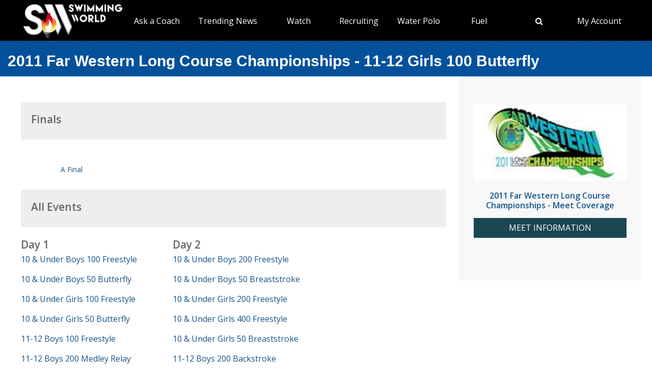

--- FILE ---
content_type: text/html; charset=utf-8
request_url: https://www.swimmingworldmagazine.com/meet/2011-far-western-long-course-championships/videos/races/11-12-girls-100-butterfly
body_size: 10081
content:

<!DOCTYPE html>
<html>
<head>
<link rel="stylesheet" type="text/css" href="/news/wp-content/themes/readpress/assets/bootstrap/css/bootstrap.min.css?11_0_1_9_635596372062300419" />

<meta name="viewport" content="width=device-width, initial-scale=1">
<meta http-equiv="X-UA-Compatible" content="IE=edge" />

<title>2011 Far Western Long Course Championships - 11-12 Girls 100 Butterfly</title>


<link rel="canonical" href="https://www.swimmingworldmagazine.com/meet/2011-far-western-long-course-championships/videos/races/11-12-girls-100-butterfly" />
<meta name="robots" content="index,follow" />
<meta name="p:domain_verify" content="d170d475cc49e56f9201e301632a96dd"/>
<link rel="apple-touch-icon" sizes="180x180" href="https://vmrw8k5h.tinifycdn.com/fave/apple-touch-icon.png">
<link rel="icon" type="image/png" sizes="32x32" href="https://vmrw8k5h.tinifycdn.com/fave/favicon-32x32.png">
<link rel="icon" type="image/png" sizes="16x16" href="https://vmrw8k5h.tinifycdn.com/fave/favicon-16x16.png">
<link rel="manifest" href="https://vmrw8k5h.tinifycdn.com/fave/site.webmanifest">
<link rel="mask-icon" href="https://vmrw8k5h.tinifycdn.com/fave/safari-pinned-tab.svg" color="#5bbad5">
<link rel="shortcut icon" href="https://vmrw8k5h.tinifycdn.com/fave/favicon.ico">
<meta name="msapplication-TileColor" content="#da532c">
<meta name="msapplication-config" content="https://vmrw8k5h.tinifycdn.com/fave/browserconfig.xml">
<meta name="theme-color" content="#ffffff">


<link rel="stylesheet" id="redux-google-fonts-css" type="text/css" href="//fonts.googleapis.com/css?family=Open+Sans%3A300%2C400%2C600%2C700%2C800%2C300italic%2C400italic%2C600italic%2C700italic%2C800italic%7CFjalla+One%3A400&#038;ver=1402105186" media="all" />
<script src="https://lngtd.com/swimmingworld.js"></script>
<link rel="stylesheet" type="text/css" href="//vmrw8k5h.tinifycdn.com/news/wp-content/themes/readpress/assets/fontawesome/css/font-awesome.min.css?2025_7_0_0m" />
<link rel="stylesheet" type="text/css" href="//vmrw8k5h.tinifycdn.com/news/wp-content/themes/readpress/assets/css/base.css?2025_7_0_0m" />
<link rel="stylesheet" type="text/css" href="//vmrw8k5h.tinifycdn.com/news/wp-content/themes/readpress-child/style.css?2025_7_0_0m" />
<link rel="stylesheet" type="text/css" href="//vmrw8k5h.tinifycdn.com/site/css/base.css?2025_7_0_0m" />
<link rel="stylesheet" type="text/css" href="//vmrw8k5h.tinifycdn.com/site/css/sw.css?2025_7_0_0m" />
<link rel="stylesheet" type="text/css" href="//vmrw8k5h.tinifycdn.com/site/css/sw-menu.css?2025_7_0_0m" />
<link rel="stylesheet" type="text/css" href="//vmrw8k5h.tinifycdn.com/app/js/jquery-ui/jquery-ui.min.css?2025_7_0_0m" />
<link rel="stylesheet" type="text/css" href="//vmrw8k5h.tinifycdn.com/app/js/jquery-ui/jquery-ui.theme.min.css?2025_7_0_0m" />
<link rel="stylesheet" type="text/css" href="//vmrw8k5h.tinifycdn.com/app/js/jquery-ui/jquery-ui.structure.min.css?2025_7_0_0m" />
<link rel="stylesheet" type="text/css" href="//vmrw8k5h.tinifycdn.com/site/css/jquery/jquery-yt-player.css?2025_7_0_0m" />

<script type="text/javascript" src="//vmrw8k5h.tinifycdn.com/app/js/jquery/jquery-3.6.4.min.js?2025_7_0_0m"></script>
<script type="text/javascript" src="//vmrw8k5h.tinifycdn.com/app/js/jquery-ui/jquery-ui.js?2025_7_0_0m"></script>
<script type="text/javascript" src="//vmrw8k5h.tinifycdn.com/site/javascript/metafusebase.js?2025_7_0_0m"></script>
<script type="text/javascript" src="//vmrw8k5h.tinifycdn.com/site/javascript/sw.js?2025_7_0_0m"></script>
<script type="text/javascript" src="//vmrw8k5h.tinifycdn.com/site/javascript/metafusesitemapnav.js?2025_7_0_0m"></script>

<script type="text/javascript">
	PreviousPageUrl = "";
ReturnUrl = "/meet/2011-far-western-long-course-championships/videos/races/11-12-girls-100-butterfly";
PICDN = "//vmrw8k5h.tinifycdn.com";
$(document).ready(function(){PI_SiteMapNav_SetupNavigationMenu('pageHeader_nav','','mainnav-item','mainnav-item-child');});
</script>




<style>
div.content-table
{
	min-height:0px;
}
</style>
</head>
<body id="htmlBody">
<form method="post" action="./11-12-girls-100-butterfly" id="form">
<div class="aspNetHidden">
<input type="hidden" name="__VIEWSTATE" id="__VIEWSTATE" value="tCAM0UPxhQFYCMqRh9Dm2EdXhltKrBJnYIGQskHjLq6WJfndaPP/44xNjSaRD92Qc80j2qyE658vv5wLvHOm7HmV+K8Acbhh7/10XdPjTLwh0HY/9OsncPvU3sL6xzBevZv1OCFhe2J2saRBU0r0muQrW/cAXPpw6w/OoJH7y3j0oznovcAAh8TgedP2A/NuXwlQGExaQ29VAM+b8MWXn7xAeXPLaNKw7ogOysVHPwMUAf5O+nNpU75Cbg657zD8MdcfnSRpGJp/uSuKvLxuSlXfENRpqTXnOPXZNnPN3sT4a7ICdwe0MEa5RxgVwVFkKGngFkje9+NYcyvsr1oUtqZYg63ilhQ09ncF1Jhpvp6cVagwoQVdjM/uouAY6WDSBItJJ7MoGWEnGk2xPwN9FmlvMIo0JlZsTMYgUlHkIZglxCWhaY+RG4GrSHcDQJEm1QhwrCbNrwORFIRiBBSH1EYnmorupieH8D8nGuACRHD0/pioDpV+pR/6r2eBqScV8sCFUEJP1eF1L6NU7aVB5Xu+hiFxrxie0yfExeJ8MShLJ7Agte0UzDs8n6AZMh62VGihKSBwwcAr6mZG0sdKAvfOwjfYv0KkVQLyJgMHf7yQ9PcELUe2VdvBd5u/vEWkgIFqnTlQmUhq9leoJrn2oL5KatlnLR+W6ujzN4C7pzCuuwk8ZtQpjzz6PHhwonpVv/qJakFdYVamWPNDxZRMUalANI0BSHdfvEVTWuyCoN2aWmsr+D4WL5rilvgSaF+U7jIIpZDKhYXMwfYlzte+Ng==" />
</div>

<div class="aspNetHidden">

	<input type="hidden" name="__VIEWSTATEGENERATOR" id="__VIEWSTATEGENERATOR" value="EA240536" />
</div>

<div id="allcontent" class="container-wrap">
    <div class="navresp" id="navresp" style="display: none;"></div>
    <header class="header">
            <div class="header-top"> <!--<a class="header-top-join" href="/join">SwimmingWorld.com - Online home of the International Swimming Hall of Fame</a>--> <a class="header-top-join-now" href="/join">Subscribe Today!</a></div>
            <div class="header-main">
            <div class="header-main-full-logo">
                <a href="/" class="header-sw-ishof-logo">
                    <img src="//vmrw8k5h.tinifycdn.com/i/swimming-world-logo.png" alt="Swimming World" /></a>
                <a href="/" class="header-sw-ishof-logo-mobile">
                    <img src="//vmrw8k5h.tinifycdn.com/i/swimming-world-logo-mobile.png" alt="Swimming World" /></a>
            </div>
            <div class="header-nav">
                <div id="pageHeader_nav" class="mainnav"><nav><ul id="pageHeader_nav_l" class="mainnav"><li class="mainnav-item"><a href="/news/category/usa" >TYR Pro Series</a><div  id ="c2ac39dac44c453c9421a6a387c94e4a" class="mainnav-item-child" style="display:none;"><ul class="mainnav-item-child-section"><li class="mainnav-item-child"><a href="news/category/usa/">Breaking News</a></li><li class="mainnav-item-child"><a href="https://www.usaswimming.org/utility/landing-pages/usa-swimming-network">Watch Live on USA Swimming Network</a></li></ul></div></li><li class="mainnav-item"><a href="/news/on-demand-coaching-advice-for-swimmers-from-david-marsh/" >Ask a Coach</a><div  id ="92b0fe2f1a6341508872bb3874956f41" class="mainnav-item-child" style="display:none;"><ul class="mainnav-item-child-section"><li class="mainnav-item-child"><a href="/news/on-demand-coaching-advice-for-swimmers-from-david-marsh/">Ask a Coach</a></li><li class="mainnav-item-child"><a href="https://hey.speak-to.ai/david-marsh">Ask Coach David Marsh</a></li><li class="mainnav-item-child"><a href="https://apps.apple.com/us/app/swimming-world-mag/id6504402990">Download SW App (iPhone)</a></li><li class="mainnav-item-child"><a href="/news/product/swimming-world-free-trial-2025/">Free 3 Month Premium Subscription</a></li></ul></div></li><li class="mainnav-item"><a href="/news/" >Trending News</a><div  id ="5679e81dc5f744daa4a0fe3d36fb8098" class="mainnav-item-child" style="display:none;"><ul class="mainnav-item-child-section"><li class="mainnav-item-child"><a href="/news/category/all">Breaking News</a></li></ul><ul class="mainnav-item-child-section"><li class="mainnav-item-child"><a href="/news/swim-tell/">Podcasts</a></li><li class="mainnav-item-child"><a href="/news/category/usa/">USA</a><div class="mainnav-item-child-child"><ul class="mainnav-item-child-child-section"><li><a href="/news/asca-announces-finalists-for-george-haines-coach-of-the-year-award/">ASCA</a></li></ul></div></li><li class="mainnav-item-child"><a href="/">NCAA </a></li><li class="mainnav-item-child"><a href="/">Quizzes</a><div class="mainnav-item-child-child"><ul class="mainnav-item-child-child-section"><li><a href="/news/test-your-knowledge-of-the-sport-of-swimming-with-a-10-question-quiz/">Test Your Swim Knowledge</a></li></ul></div></li><li class="mainnav-item-child"><a href="/news/category/college">College</a></li><li class="mainnav-item-child"><a href="/news/category/world/">World</a></li></ul><ul class="mainnav-item-child-section"><li class="mainnav-item-child"><a href="/news/category/water-polo/">Water Polo </a></li><li class="mainnav-item-child"><a href="/news/category/synchronized-swimming/">Artistic Swimming</a></li><li class="mainnav-item-child"><a href="/news/category/high-school/">High School</a></li><li class="mainnav-item-child"><a href="/news/category/diving/">Diving</a></li><li class="mainnav-item-child"><a href="/news/category/masters/">US Masters </a></li><li class="mainnav-item-child"><a href="/news-categories">Additional Categories</a></li><li class="mainnav-item-child"><a href="/news/category/industry/">Industry News</a></li><li class="mainnav-item-child"><a href="https://www.youtube.com/@SwimmingWorldMag">Videos</a></li><li class="mainnav-item-child"><a href="/news/swimming-resource-guide/">Explore</a><div class="mainnav-item-child-child"><ul class="mainnav-item-child-child-section"><li><a href="/subscribe/checkout">Subscribe</a></li><li><a href="/time-conversion">Convert Times</a></li><li><a href="/news/swimming-world-archive/">Swimming World Archive</a></li><li><a href="news/product-category/back-issues/2025/">2025 Swimming World</a></li><li><a href="/news/product-category/back-issues/2024-swimming-world-magazine-pdf-download/">2024 Swimming World</a></li><li><a href="/news/product-category/back-issues/2023-swimming-world-magazine-pdf-download/">2023 Swimming World</a></li><li><a href="/news/media-kit/">Media Kit</a></li><li><a href="/swim-cgi/">Workouts</a></li><li><a href="/news/swimming-jobs">Jobs</a></li><li><a href="/news/attention-high-school-swimmers-get-on-swimming-worlds-college-recruit-watch-list/">High School Recruits</a></li><li><a href="/news/swimming-world-honorees/">SW Awards And Recognitions</a></li><li style="width:160px"><a href="/meets/">Meets</a></li></ul></div></li></ul></div></li><li class="mainnav-item"><a href="/" >Watch</a><div  id ="9e9f5dfbc1464ceab0e3bb2b2a45b5a7" class="mainnav-item-child" style="display:none;"><ul class="mainnav-item-child-section"><li class="mainnav-item-child"><a href="/news/eurovision-sport-live-european-championships/">Live & Streaming TV</a></li><li class="mainnav-item-child"><a href="/eurovision">Eurovision Sport</a></li><li class="mainnav-item-child"><a href="/news/swim-tell/">Swim & Tell Podcast</a></li><li class="mainnav-item-child"><a href="https://www.youtube.com/@SwimmingWorldMag">SW YouTube</a></li><li class="mainnav-item-child"><a href="https://www.usaswimming.org/utility/landing-pages/usa-swimming-network">USA Swimming Network</a></li><li class="mainnav-item-child"><a href="https://www.worldaquatics.com/where-to-watch/live&ondemand">World Aquatics</a></li></ul></div></li><li class="mainnav-item"><a href="/" >Recruiting</a><div  id ="41b4ecd2f8b54769b6d2cb0e8463538f" class="mainnav-item-child" style="display:none;"><ul class="mainnav-item-child-section"><li class="mainnav-item-child"><a href="/news/attention-high-school-swimmers-get-on-swimming-worlds-college-recruit-watch-list/">Send Us Your Commit!</a></li><li class="mainnav-item-child"><a href="https://docs.google.com/forms/d/e/1FAIpQLSffipqdPmrZL-A3v3VI5JNaGf7_zC8g6DpHaOUta9lmMFnlOQ/viewform">College Commit Form</a></li><li class="mainnav-item-child"><a href="/news/how-do-you-navigate-the-new-era-of-college-recruiting//">Advisors</a></li><li class="mainnav-item-child"><a href="https://www.swimmingworldmagazine.com/news/get-recruited/">Get Recruited</a></li></ul></div></li><li class="mainnav-item"><a href="/news/category/water-polo/" >Water Polo </a><div  id ="05ec8d795571498e98060e8ec10f660d" class="mainnav-item-child" style="display:none;"><ul class="mainnav-item-child-section"><li class="mainnav-item-child"><a href="/news/usc-new-look-stop-ucla-repeat-ncaa-2025//">NCAA Water Polo Championships</a><div class="mainnav-item-child-child"><ul class="mainnav-item-child-child-section"><li><a href="news/ucla-stuns-usc-at-the-buzzer-to-win-2025-ncaa-mens-water-polo-championship-11-10//">NCAA Championship</a></li></ul></div></li><li class="mainnav-item-child"><a href="https://usawaterpolo.org/splash.aspx?id=splash_34">Try Water Polo for Free</a></li><li class="mainnav-item-child"><a href="https://xdigital.spiweb.com/publication/?i=849369">USA Water Polo SkipShot Magazine</a></li></ul></div></li><li class="mainnav-item"><a href="/" >Fuel</a><div  id ="c36da6605a22469cbf97788d55bf97ff" class="mainnav-item-child" style="display:none;"><ul class="mainnav-item-child-section"><li class="mainnav-item-child"><a href="news/6-meet-day-nutrition-strategies-swimmers-should-know/">Meet Day Fuel Ideas</a></li><li class="mainnav-item-child"><a href="news/3-fast-snacks-your-athlete-can-use-before-and-during-practice-video-included/">3 Fast Snacks</a></li><li class="mainnav-item-child"><a href="/news/a-super-bowl-food-quiz-a-look-at-the-nutrition-in-the-big-game-snacks/">Super Bowl Food Quiz</a></li><li class="mainnav-item-child"><a href="news/5-hidden-reasons-athletes-stay-tired-and-what-you-can-do-about-it/">5 Hidden Reasons You're Tired</a></li></ul></div></li><li class="mainnav-item mainnav-li-nochildren"><a href="javascript:;" onclick="search_OpenSearch()"><span class="fa fa-search"></span></a></li><li class="mainnav-item"><a href="/members/home" >My Account</a><div  id ="00b415ec639245d09d66836b72aa7ce5" class="mainnav-item-child" style="margin-left:-140px;display:none;"><ul class="mainnav-item-child-section"><li class="mainnav-item-child"><a href="/news/cart/">View Cart</a></li><li class="mainnav-item-child"><a href="/members/home">My Account Login</a><div class="mainnav-item-child-child"><ul class="mainnav-item-child-child-section"><li><a href="/issues/vault">Library-Institutional Login</a></li></ul></div></li><li class="mainnav-item-child"><a href="/news/my-account/customer-logout/">Log Out</a></li><li class="mainnav-item-child"><a href="/news/contact/">Contact Us</a></li></ul></div></li></ul></nav></div>
            </div>
            <div id="search_Overlay">
                <div class="search-button-close"><select id="search_SortBy" class="search-button-select" onchange="search_SortByChanged();"><option value="">Sort By Relevance</option><option value="date">Sort By Date</option></select><a href="javascript:;" onclick="search_CloseSearch()"><span class="search-overlay-close-button"><span class="fa fa-times fa-3x"></span></span></a></div>
                <div class="search-overlay-inner">
					<div class="header-main-full-logo">
					    <a onclick="search_CloseSearch();" class="header-sw-ishof-logo"><img src="//swimmingworld.azureedge.net/i/swimming-world-logo-white.png" alt="Swimming World" /></a>
						<a onclick="search_CloseSearch();" class="header-sw-ishof-logo-mobile"><img src="//swimmingworld.azureedge.net/i/swimming-world-logo-mobile-white.png" alt="Swimming World" /></a>
                      
					</div>
                    <div class="search-form search-overlay-form" id="search_overlayForm">
                        <input type="search" id="search_Input" class="search-input" name="search_Input" value="" placeholder="search" onkeyup="search_OnKeyUp(this)" autocomplete="off" onkeypress="return search_OnKeyDown(event);"><label class="search-label" for="search_Input">Type keyword(s) to search</label>
                    </div>
				</div>
                <div id="search_Results" class="search-sitesearch posts-loop posts-loop-list"></div>
                <div id="search_loader" class=""></div>
            </div>
            <div class="nav-menu" onclick="PI_SiteMapNav_ToggleMainNavResponsive(event, 'pageHeader_nav', 'navresp', 'mainnav-item');">
                <img src="/i/menu.svg" style="width: 45px; height: 32px;" width="45" height="32" alt="menu">
            </div>

        </div>
        
        <div id="pageHeader_title" class="content-title-bar">
            <h1 class="content-title">
                2011 Far Western Long Course Championships - 11-12 Girls 100 Butterfly
            </h1>
        </div>
    </header>



<div class="content-container-wrap">

	<div class="content-container">

		
			<div class="ad-category-banner" style="margin-top:20px;"><abm zone="71" autorotate="on"></abm></div>
		
	
		<nav id="meet_info_mobile" class="meet-info-mobile"></nav>



		
		<div class="video-category-heading">
			<h2>Finals</h2>
		</div>
		
		<div class="video-category-thumb">
			
			<a id="vf_ctl00_blipThumb" draggable="false" href="/meet/2011-far-western-long-course-championships/videos/races/11-12-girls-100-butterfly/a-final"><img src="http://tv.swimmingworldmagazine.com/thumb/1_11839.jpg" alt="" /></a>
			<div class="SM"><a id="vf_ctl00_title" draggable="false" href="/meet/2011-far-western-long-course-championships/videos/races/11-12-girls-100-butterfly/a-final">A Final</a></div>
		</div>
		
		


		


		


		



		

		




		
		
<div class="video-category-heading">
	<h2>All Events</h2>
</div>
<div id="meetEventList_meetEvents" class="mT20">
	<div class="meet-event-list"><h2>Day 1</h2><div class="mB20"><a draggable="false" href="/meet/2011-far-western-long-course-championships/videos/races/10-and-under-boys-100-freestyle">10 & Under Boys 100 Freestyle</a></div><div class="mB20"><a draggable="false" href="/meet/2011-far-western-long-course-championships/videos/races/10-and-under-boys-50-butterfly">10 & Under Boys 50 Butterfly</a></div><div class="mB20"><a draggable="false" href="/meet/2011-far-western-long-course-championships/videos/races/10-and-under-girls-100-freestyle">10 & Under Girls 100 Freestyle</a></div><div class="mB20"><a draggable="false" href="/meet/2011-far-western-long-course-championships/videos/races/10-and-under-girls-50-butterfly">10 & Under Girls 50 Butterfly</a></div><div class="mB20"><a draggable="false" href="/meet/2011-far-western-long-course-championships/videos/races/11-12-boys-100-freestyle">11-12 Boys 100 Freestyle</a></div><div class="mB20"><a draggable="false" href="/meet/2011-far-western-long-course-championships/videos/races/11-12-boys-200-medley-relay">11-12 Boys 200 Medley Relay</a></div><div class="mB20"><a draggable="false" href="/meet/2011-far-western-long-course-championships/videos/races/11-12-boys-400-individual-medley">11-12 Boys 400 Individual Medley</a></div><div class="mB20"><a draggable="false" href="/meet/2011-far-western-long-course-championships/videos/races/11-12-boys-50-butterfly">11-12 Boys 50 Butterfly</a></div><div class="mB20"><a draggable="false" href="/meet/2011-far-western-long-course-championships/videos/races/11-12-girls-100-freestyle">11-12 Girls 100 Freestyle</a></div><div class="mB20"><a draggable="false" href="/meet/2011-far-western-long-course-championships/videos/races/11-12-girls-200-medley-relay">11-12 Girls 200 Medley Relay</a></div><div class="mB20"><a draggable="false" href="/meet/2011-far-western-long-course-championships/videos/races/11-12-girls-400-individual-medley">11-12 Girls 400 Individual Medley</a></div><div class="mB20"><a draggable="false" href="/meet/2011-far-western-long-course-championships/videos/races/11-12-girls-50-butterfly">11-12 Girls 50 Butterfly</a></div><div class="mB20"><a draggable="false" href="/meet/2011-far-western-long-course-championships/videos/races/13-14-boys-100-freestyle">13-14 Boys 100 Freestyle</a></div><div class="mB20"><a draggable="false" href="/meet/2011-far-western-long-course-championships/videos/races/13-14-boys-200-medley-relay">13-14 Boys 200 Medley Relay</a></div><div class="mB20"><a draggable="false" href="/meet/2011-far-western-long-course-championships/videos/races/13-14-boys-400-individual-medley">13-14 Boys 400 Individual Medley</a></div><div class="mB20"><a draggable="false" href="/meet/2011-far-western-long-course-championships/videos/races/13-14-girls-100-freestyle">13-14 Girls 100 Freestyle</a></div><div class="mB20"><a draggable="false" href="/meet/2011-far-western-long-course-championships/videos/races/13-14-girls-200-medley-relay">13-14 Girls 200 Medley Relay</a></div><div class="mB20"><a draggable="false" href="/meet/2011-far-western-long-course-championships/videos/races/13-14-girls-400-individual-medley">13-14 Girls 400 Individual Medley</a></div><div class="mB20"><a draggable="false" href="/meet/2011-far-western-long-course-championships/videos/races/men-100-freestyle">Men 100 Freestyle</a></div><div class="mB20"><a draggable="false" href="/meet/2011-far-western-long-course-championships/videos/races/men-200-medley-relay">Men 200 Medley Relay</a></div><div class="mB20"><a draggable="false" href="/meet/2011-far-western-long-course-championships/videos/races/men-400-individual-medley">Men 400 Individual Medley</a></div><div class="mB20"><a draggable="false" href="/meet/2011-far-western-long-course-championships/videos/races/women-100-freestyle">Women 100 Freestyle</a></div><div class="mB20"><a draggable="false" href="/meet/2011-far-western-long-course-championships/videos/races/women-200-medley-relay">Women 200 Medley Relay</a></div><div class="mB20"><a draggable="false" href="/meet/2011-far-western-long-course-championships/videos/races/women-400-individual-medley">Women 400 Individual Medley</a></div></div><div class="meet-event-list"><h2>Day 2</h2><div class="mB20"><a draggable="false" href="/meet/2011-far-western-long-course-championships/videos/races/10-and-under-boys-200-freestyle">10 & Under Boys 200 Freestyle</a></div><div class="mB20"><a draggable="false" href="/meet/2011-far-western-long-course-championships/videos/races/10-and-under-boys-50-breaststroke">10 & Under Boys 50 Breaststroke</a></div><div class="mB20"><a draggable="false" href="/meet/2011-far-western-long-course-championships/videos/races/10-and-under-girls-200-freestyle">10 & Under Girls 200 Freestyle</a></div><div class="mB20"><a draggable="false" href="/meet/2011-far-western-long-course-championships/videos/races/10-and-under-girls-400-freestyle">10 & Under Girls 400 Freestyle</a></div><div class="mB20"><a draggable="false" href="/meet/2011-far-western-long-course-championships/videos/races/10-and-under-girls-50-breaststroke">10 & Under Girls 50 Breaststroke</a></div><div class="mB20"><a draggable="false" href="/meet/2011-far-western-long-course-championships/videos/races/11-12-boys-200-backstroke">11-12 Boys 200 Backstroke</a></div><div class="mB20"><a draggable="false" href="/meet/2011-far-western-long-course-championships/videos/races/11-12-boys-200-freestyle">11-12 Boys 200 Freestyle</a></div><div class="mB20"><a draggable="false" href="/meet/2011-far-western-long-course-championships/videos/races/11-12-boys-400-freestyle-relay">11-12 Boys 400 Freestyle Relay</a></div><div class="mB20"><a draggable="false" href="/meet/2011-far-western-long-course-championships/videos/races/11-12-boys-50-breaststroke">11-12 Boys 50 Breaststroke</a></div><div class="mB20"><a draggable="false" href="/meet/2011-far-western-long-course-championships/videos/races/11-12-girls-200-backstroke">11-12 Girls 200 Backstroke</a></div><div class="mB20"><a draggable="false" href="/meet/2011-far-western-long-course-championships/videos/races/11-12-girls-200-freestyle">11-12 Girls 200 Freestyle</a></div><div class="mB20"><a draggable="false" href="/meet/2011-far-western-long-course-championships/videos/races/11-12-girls-400-freestyle-relay">11-12 Girls 400 Freestyle Relay</a></div><div class="mB20"><a draggable="false" href="/meet/2011-far-western-long-course-championships/videos/races/11-12-girls-50-breaststroke">11-12 Girls 50 Breaststroke</a></div><div class="mB20"><a draggable="false" href="/meet/2011-far-western-long-course-championships/videos/races/13-14-boys-200-backstroke">13-14 Boys 200 Backstroke</a></div><div class="mB20"><a draggable="false" href="/meet/2011-far-western-long-course-championships/videos/races/13-14-boys-200-freestyle">13-14 Boys 200 Freestyle</a></div><div class="mB20"><a draggable="false" href="/meet/2011-far-western-long-course-championships/videos/races/13-14-boys-400-freestyle-relay">13-14 Boys 400 Freestyle Relay</a></div><div class="mB20"><a draggable="false" href="/meet/2011-far-western-long-course-championships/videos/races/13-14-girls-200-backstroke">13-14 Girls 200 Backstroke</a></div><div class="mB20"><a draggable="false" href="/meet/2011-far-western-long-course-championships/videos/races/13-14-girls-200-freestyle">13-14 Girls 200 Freestyle</a></div><div class="mB20"><a draggable="false" href="/meet/2011-far-western-long-course-championships/videos/races/13-14-girls-400-freestyle-relay">13-14 Girls 400 Freestyle Relay</a></div><div class="mB20"><a draggable="false" href="/meet/2011-far-western-long-course-championships/videos/races/men-200-backstroke">Men 200 Backstroke</a></div><div class="mB20"><a draggable="false" href="/meet/2011-far-western-long-course-championships/videos/races/men-200-freestyle">Men 200 Freestyle</a></div><div class="mB20"><a draggable="false" href="/meet/2011-far-western-long-course-championships/videos/races/men-400-freestyle-relay">Men 400 Freestyle Relay</a></div><div class="mB20"><a draggable="false" href="/meet/2011-far-western-long-course-championships/videos/races/women-200-backstroke">Women 200 Backstroke</a></div><div class="mB20"><a draggable="false" href="/meet/2011-far-western-long-course-championships/videos/races/women-200-freestyle">Women 200 Freestyle</a></div><div class="mB20"><a draggable="false" href="/meet/2011-far-western-long-course-championships/videos/races/women-400-freestyle-relay">Women 400 Freestyle Relay</a></div></div><div class="meet-event-list"><h2>Day 3</h2><div class="mB20"><a draggable="false" href="/meet/2011-far-western-long-course-championships/videos/races/10-and-under-boys-200-individual-medley">10 & Under Boys 200 Individual Medley</a></div><div class="mB20"><a draggable="false" href="/meet/2011-far-western-long-course-championships/videos/races/10-and-under-boys-400-freestyle">10 & Under Boys 400 Freestyle</a></div><div class="mB20"><a draggable="false" href="/meet/2011-far-western-long-course-championships/videos/races/10-and-under-boys-50-freestyle">10 & Under Boys 50 Freestyle</a></div><div class="mB20"><a draggable="false" href="/meet/2011-far-western-long-course-championships/videos/races/10-and-under-girls-200-individual-medley">10 & Under Girls 200 Individual Medley</a></div><div class="mB20"><a draggable="false" href="/meet/2011-far-western-long-course-championships/videos/races/10-and-under-girls-50-freestyle">10 & Under Girls 50 Freestyle</a></div><div class="mB20"><a draggable="false" href="/meet/2011-far-western-long-course-championships/videos/races/11-12-boys-200-individual-medley">11-12 Boys 200 Individual Medley</a></div><div class="mB20"><a draggable="false" href="/meet/2011-far-western-long-course-championships/videos/races/11-12-boys-400-freestyle">11-12 Boys 400 Freestyle</a></div><div class="mB20"><a draggable="false" href="/meet/2011-far-western-long-course-championships/videos/races/11-12-boys-50-freestyle">11-12 Boys 50 Freestyle</a></div><div class="mB20"><a draggable="false" href="/meet/2011-far-western-long-course-championships/videos/races/11-12-girls-200-individual-medley">11-12 Girls 200 Individual Medley</a></div><div class="mB20"><a draggable="false" href="/meet/2011-far-western-long-course-championships/videos/races/11-12-girls-400-freestyle">11-12 Girls 400 Freestyle</a></div><div class="mB20"><a draggable="false" href="/meet/2011-far-western-long-course-championships/videos/races/11-12-girls-50-freestyle">11-12 Girls 50 Freestyle</a></div><div class="mB20"><a draggable="false" href="/meet/2011-far-western-long-course-championships/videos/races/13-14-boys-200-individual-medley">13-14 Boys 200 Individual Medley</a></div><div class="mB20"><a draggable="false" href="/meet/2011-far-western-long-course-championships/videos/races/13-14-boys-400-freestyle">13-14 Boys 400 Freestyle</a></div><div class="mB20"><a draggable="false" href="/meet/2011-far-western-long-course-championships/videos/races/13-14-boys-50-freestyle">13-14 Boys 50 Freestyle</a></div><div class="mB20"><a draggable="false" href="/meet/2011-far-western-long-course-championships/videos/races/13-14-boys-800-freestyle-relay">13-14 Boys 800 Freestyle Relay</a></div><div class="mB20"><a draggable="false" href="/meet/2011-far-western-long-course-championships/videos/races/13-14-girls-200-individual-medley">13-14 Girls 200 Individual Medley</a></div><div class="mB20"><a draggable="false" href="/meet/2011-far-western-long-course-championships/videos/races/13-14-girls-400-freestyle">13-14 Girls 400 Freestyle</a></div><div class="mB20"><a draggable="false" href="/meet/2011-far-western-long-course-championships/videos/races/13-14-girls-50-freestyle">13-14 Girls 50 Freestyle</a></div><div class="mB20"><a draggable="false" href="/meet/2011-far-western-long-course-championships/videos/races/13-14-girls-800-freestyle-relay">13-14 Girls 800 Freestyle Relay</a></div><div class="mB20"><a draggable="false" href="/meet/2011-far-western-long-course-championships/videos/races/men-200-individual-medley">Men 200 Individual Medley</a></div><div class="mB20"><a draggable="false" href="/meet/2011-far-western-long-course-championships/videos/races/men-400-freestyle">Men 400 Freestyle</a></div><div class="mB20"><a draggable="false" href="/meet/2011-far-western-long-course-championships/videos/races/men-50-freestyle">Men 50 Freestyle</a></div><div class="mB20"><a draggable="false" href="/meet/2011-far-western-long-course-championships/videos/races/men-800-freestyle-relay">Men 800 Freestyle Relay</a></div><div class="mB20"><a draggable="false" href="/meet/2011-far-western-long-course-championships/videos/races/women-200-individual-medley">Women 200 Individual Medley</a></div><div class="mB20"><a draggable="false" href="/meet/2011-far-western-long-course-championships/videos/races/women-400-freestyle">Women 400 Freestyle</a></div><div class="mB20"><a draggable="false" href="/meet/2011-far-western-long-course-championships/videos/races/women-50-freestyle">Women 50 Freestyle</a></div><div class="mB20"><a draggable="false" href="/meet/2011-far-western-long-course-championships/videos/races/women-800-freestyle-relay">Women 800 Freestyle Relay</a></div></div><div class="meet-event-list"><h2>Day 4</h2><div class="mB20"><a draggable="false" href="/meet/2011-far-western-long-course-championships/videos/races/10-and-under-boys-100-backstroke">10 & Under Boys 100 Backstroke</a></div><div class="mB20"><a draggable="false" href="/meet/2011-far-western-long-course-championships/videos/races/10-and-under-boys-200-freestyle-relay">10 & Under Boys 200 Freestyle Relay</a></div><div class="mB20"><a draggable="false" href="/meet/2011-far-western-long-course-championships/videos/races/10-and-under-girls-100-backstroke">10 & Under Girls 100 Backstroke</a></div><div class="mB20"><a draggable="false" href="/meet/2011-far-western-long-course-championships/videos/races/10-and-under-girls-200-freestyle-relay">10 & Under Girls 200 Freestyle Relay</a></div><div class="mB20"><a draggable="false" href="/meet/2011-far-western-long-course-championships/videos/races/11-12-boys-100-backstroke">11-12 Boys 100 Backstroke</a></div><div class="mB20"><a draggable="false" href="/meet/2011-far-western-long-course-championships/videos/races/11-12-boys-200-breaststroke">11-12 Boys 200 Breaststroke</a></div><div class="mB20"><a draggable="false" href="/meet/2011-far-western-long-course-championships/videos/races/11-12-boys-200-butterfly">11-12 Boys 200 Butterfly</a></div><div class="mB20"><a draggable="false" href="/meet/2011-far-western-long-course-championships/videos/races/11-12-boys-200-freestyle-relay">11-12 Boys 200 Freestyle Relay</a></div><div class="mB20"><a draggable="false" href="/meet/2011-far-western-long-course-championships/videos/races/11-12-girls-100-backstroke">11-12 Girls 100 Backstroke</a></div><div class="mB20"><a draggable="false" href="/meet/2011-far-western-long-course-championships/videos/races/11-12-girls-200-breaststroke">11-12 Girls 200 Breaststroke</a></div><div class="mB20"><a draggable="false" href="/meet/2011-far-western-long-course-championships/videos/races/11-12-girls-200-butterfly">11-12 Girls 200 Butterfly</a></div><div class="mB20"><a draggable="false" href="/meet/2011-far-western-long-course-championships/videos/races/11-12-girls-200-freestyle-relay">11-12 Girls 200 Freestyle Relay</a></div><div class="mB20"><a draggable="false" href="/meet/2011-far-western-long-course-championships/videos/races/13-14-boys-100-backstroke">13-14 Boys 100 Backstroke</a></div><div class="mB20"><a draggable="false" href="/meet/2011-far-western-long-course-championships/videos/races/13-14-boys-200-breaststroke">13-14 Boys 200 Breaststroke</a></div><div class="mB20"><a draggable="false" href="/meet/2011-far-western-long-course-championships/videos/races/13-14-boys-200-butterfly">13-14 Boys 200 Butterfly</a></div><div class="mB20"><a draggable="false" href="/meet/2011-far-western-long-course-championships/videos/races/13-14-boys-200-freestyle-relay">13-14 Boys 200 Freestyle Relay</a></div><div class="mB20"><a draggable="false" href="/meet/2011-far-western-long-course-championships/videos/races/13-14-girls-100-backstroke">13-14 Girls 100 Backstroke</a></div><div class="mB20"><a draggable="false" href="/meet/2011-far-western-long-course-championships/videos/races/13-14-girls-200-breaststroke">13-14 Girls 200 Breaststroke</a></div><div class="mB20"><a draggable="false" href="/meet/2011-far-western-long-course-championships/videos/races/13-14-girls-200-butterfly">13-14 Girls 200 Butterfly</a></div><div class="mB20"><a draggable="false" href="/meet/2011-far-western-long-course-championships/videos/races/13-14-girls-200-freestyle-relay">13-14 Girls 200 Freestyle Relay</a></div><div class="mB20"><a draggable="false" href="/meet/2011-far-western-long-course-championships/videos/races/men-100-backstroke">Men 100 Backstroke</a></div><div class="mB20"><a draggable="false" href="/meet/2011-far-western-long-course-championships/videos/races/men-200-breaststroke">Men 200 Breaststroke</a></div><div class="mB20"><a draggable="false" href="/meet/2011-far-western-long-course-championships/videos/races/men-200-butterfly">Men 200 Butterfly</a></div><div class="mB20"><a draggable="false" href="/meet/2011-far-western-long-course-championships/videos/races/men-200-freestyle-relay">Men 200 Freestyle Relay</a></div><div class="mB20"><a draggable="false" href="/meet/2011-far-western-long-course-championships/videos/races/women-100-backstroke">Women 100 Backstroke</a></div><div class="mB20"><a draggable="false" href="/meet/2011-far-western-long-course-championships/videos/races/women-200-breaststroke">Women 200 Breaststroke</a></div><div class="mB20"><a draggable="false" href="/meet/2011-far-western-long-course-championships/videos/races/women-200-butterfly">Women 200 Butterfly</a></div><div class="mB20"><a draggable="false" href="/meet/2011-far-western-long-course-championships/videos/races/women-200-freestyle-relay">Women 200 Freestyle Relay</a></div></div><div class="meet-event-list"><h2>Day 5</h2><div class="mB20"><a draggable="false" href="/meet/2011-far-western-long-course-championships/videos/races/10-and-under-boys-100-breaststroke">10 & Under Boys 100 Breaststroke</a></div><div class="mB20"><a draggable="false" href="/meet/2011-far-western-long-course-championships/videos/races/10-and-under-boys-100-butterfly">10 & Under Boys 100 Butterfly</a></div><div class="mB20"><a draggable="false" href="/meet/2011-far-western-long-course-championships/videos/races/10-and-under-boys-400-medley-relay">10 & Under Boys 400 Medley Relay</a></div><div class="mB20"><a draggable="false" href="/meet/2011-far-western-long-course-championships/videos/races/10-and-under-boys-50-backstroke">10 & Under Boys 50 Backstroke</a></div><div class="mB20"><a draggable="false" href="/meet/2011-far-western-long-course-championships/videos/races/10-and-under-girls-100-breaststroke">10 & Under Girls 100 Breaststroke</a></div><div class="mB20"><a draggable="false" href="/meet/2011-far-western-long-course-championships/videos/races/10-and-under-girls-100-butterfly">10 & Under Girls 100 Butterfly</a></div><div class="mB20"><a draggable="false" href="/meet/2011-far-western-long-course-championships/videos/races/10-and-under-girls-400-medley-relay">10 & Under Girls 400 Medley Relay</a></div><div class="mB20"><a draggable="false" href="/meet/2011-far-western-long-course-championships/videos/races/10-and-under-girls-50-backstroke">10 & Under Girls 50 Backstroke</a></div><div class="mB20"><a draggable="false" href="/meet/2011-far-western-long-course-championships/videos/races/11-12-boys-100-breaststroke">11-12 Boys 100 Breaststroke</a></div><div class="mB20"><a draggable="false" href="/meet/2011-far-western-long-course-championships/videos/races/11-12-boys-100-butterfly">11-12 Boys 100 Butterfly</a></div><div class="mB20"><a draggable="false" href="/meet/2011-far-western-long-course-championships/videos/races/11-12-boys-400-medley-relay">11-12 Boys 400 Medley Relay</a></div><div class="mB20"><a draggable="false" href="/meet/2011-far-western-long-course-championships/videos/races/11-12-boys-50-backstroke">11-12 Boys 50 Backstroke</a></div><div class="mB20"><a draggable="false" href="/meet/2011-far-western-long-course-championships/videos/races/11-12-girls-100-breaststroke">11-12 Girls 100 Breaststroke</a></div><div class="mB20"><a draggable="false" href="/meet/2011-far-western-long-course-championships/videos/races/11-12-girls-100-butterfly">11-12 Girls 100 Butterfly</a></div><div class="mB20"><a draggable="false" href="/meet/2011-far-western-long-course-championships/videos/races/11-12-girls-400-medley-relay">11-12 Girls 400 Medley Relay</a></div><div class="mB20"><a draggable="false" href="/meet/2011-far-western-long-course-championships/videos/races/11-12-girls-50-backstroke">11-12 Girls 50 Backstroke</a></div><div class="mB20"><a draggable="false" href="/meet/2011-far-western-long-course-championships/videos/races/13-14-boys-100-breaststroke">13-14 Boys 100 Breaststroke</a></div><div class="mB20"><a draggable="false" href="/meet/2011-far-western-long-course-championships/videos/races/13-14-boys-100-butterfly">13-14 Boys 100 Butterfly</a></div><div class="mB20"><a draggable="false" href="/meet/2011-far-western-long-course-championships/videos/races/13-14-boys-400-medley-relay">13-14 Boys 400 Medley Relay</a></div><div class="mB20"><a draggable="false" href="/meet/2011-far-western-long-course-championships/videos/races/13-14-girls-100-breaststroke">13-14 Girls 100 Breaststroke</a></div><div class="mB20"><a draggable="false" href="/meet/2011-far-western-long-course-championships/videos/races/13-14-girls-100-butterfly">13-14 Girls 100 Butterfly</a></div><div class="mB20"><a draggable="false" href="/meet/2011-far-western-long-course-championships/videos/races/13-14-girls-400-medley-relay">13-14 Girls 400 Medley Relay</a></div><div class="mB20"><a draggable="false" href="/meet/2011-far-western-long-course-championships/videos/races/men-100-breaststroke">Men 100 Breaststroke</a></div><div class="mB20"><a draggable="false" href="/meet/2011-far-western-long-course-championships/videos/races/men-100-butterfly">Men 100 Butterfly</a></div><div class="mB20"><a draggable="false" href="/meet/2011-far-western-long-course-championships/videos/races/men-400-medley-relay">Men 400 Medley Relay</a></div><div class="mB20"><a draggable="false" href="/meet/2011-far-western-long-course-championships/videos/races/women-100-breaststroke">Women 100 Breaststroke</a></div><div class="mB20"><a draggable="false" href="/meet/2011-far-western-long-course-championships/videos/races/women-100-butterfly">Women 100 Butterfly</a></div><div class="mB20"><a draggable="false" href="/meet/2011-far-western-long-course-championships/videos/races/women-400-medley-relay">Women 400 Medley Relay</a></div></div>
</div>

		<div id="meetCatsBot_videoCats" class="video-category">
	
<div class="video-category-heading mB20">
	<h2>Meet Videos</h2>
</div>
<div class="mB20 pL20 pR20"><a draggable="false" href="/meet/2011-far-western-long-course-championships/videos/races">Races</a></div><div class="mB20 pL20 pR20"><a draggable="false" href="/meet/2011-far-western-long-course-championships/videos/interviews">Interviews</a></div><div class="mB20 pL20 pR20"><a draggable="false" href="/meet/2011-far-western-long-course-championships/videos/recaps">Recaps</a></div><div class="mB20 pL20 pR20"><a draggable="false" href="/meet/2011-far-western-long-course-championships/videos/highlights">Highlights</a></div>
</div>



		<nav id="meet_info_mobile_bottom" class="meet-info-mobile-bottom"></nav>



		<div style="margin-top:30px;">
		
		</div>

	</div>

	
<div class="sidebar" style="padding-bottom:0px;padding-top:55px;">


	<a id="m_logo" class="meet-logo" draggable="false" href="/meet/2011-far-western-long-course-championships"><img title="2011 Far Western Long Course Championships - logo" src="/news/wp-content/uploads/meets/logo/2011-far-western-long-logo.jpg" /></a>

	
	<div class="meet-coverage-anchor"><a id="m_anchor" draggable="false" href="/meet/2011-far-western-long-course-championships">2011 Far Western Long Course Championships - Meet Coverage</a></div>
	

	

	<div id="m_l" class="meet-links">
	<ul><li><a href="http://www.pacswim.org/0711tera.pdf" target="_blank">MEET INFORMATION</a></li></ul>
</div>

	


	

	
	<div class="side-ad-box"><abm zone="2" autorotate="on"></abm></div>
	


	

</div>

</div>




<div class="footer-wrap">
	<footer>
	<div class="footer">
		<div class="footer-socials text-center">
			<a class="facebook_url" href="https://www.facebook.com/SwimmingWorld"><i class="fa fa-facebook"></i></a>
			<a class="twitter_url" href="https://twitter.com/SwimmingWorld"><i class="fa fa-twitter"></i></a>
			<a class="pinterest_url" href="http://www.pinterest.com/SwimmingWorld"><i class="fa fa-pinterest"></i></a>
			<a class="youtube_url" href="https://www.youtube.com/user/SwimmingWorldSPI"><i class="fa fa-youtube-play"></i></a>					
		</div>


	<div>
		<nav><div id="footNav" class="footnav"><div class="footnav-item"><a href="/news/">Trending News</a><ul class="footnav-item-child"><li><a href="/news/swimming-resource-guide/">Explore</a><ul><li><a href="/news/product-category/back-issues/2024-swimming-world-magazine-pdf-download/">2024 Swimming World</a></li><li><a href="/time-conversion">Convert Times</a></li><li><a href="/news/swimming-world-archive/">Swimming World Archive</a></li><li><a href="/news/product-category/back-issues/2023-swimming-world-magazine-pdf-download/">2023 Swimming World</a></li></ul></li></ul></div><div class="footnav-item"><a href="/">Search</a></div><div class="footnav-item"><a href="/">Links</a></div><div class="footnav-item"><a href="/">Links</a></div></div></nav>
	</div>

	<div class="footer-bottom">
		<div class="back-to-top"><a href="#site-header"><img src="https://vmrw8k5h.tinifycdn.com/i/chevron-up.png" style="margin-top:8px;" alt=""/></a></div>
		<div class="footer-copyright">Copyright &copy; 2026. All rights reserved, Sports Publications, Inc.</div>
		
	</div>

	</div>
	<div class="footer-bottom-legal" style="height:30px;">
		<div style="float:left;"> </div>
		<div style="float:right;font-size:12px;padding-right:30px;"><a href="/contact">Contact Us</a> | <a href="/news/wp-content/uploads/2016/11/terms-of-use-2017.pdf">Terms of Use</a> | <a href="/privacy-policy">Privacy Policy</a>  | <a href="/news/media-kit/">Advertise With Us</a></div>
	</div>
	</footer>
</div>
</div>

<script type="text/javascript" src="//vmrw8k5h.tinifycdn.com/site/javascript/jquery/jquery-yt-player.js?2025_7_0_0m" defer></script>




<script type="text/javascript">
	var clicky_site_ids = clicky_site_ids || [];
	clicky_site_ids.push(100757092);
	(function ()
	{
		var s = document.createElement('script');
		s.type = 'text/javascript';
		s.async = true;
		s.src = '//static.getclicky.com/js';
		(document.getElementsByTagName('head')[0] || document.getElementsByTagName('body')[0]).appendChild(s);
	})();
</script>
<noscript><p><img alt="Clicky" width="1" height="1" src="//in.getclicky.com/100757092ns.gif" /></p></noscript>

<script async src="https://www.googletagmanager.com/gtag/js?id=G-JERPLYD6DX"></script>
<script>
	window.dataLayer = window.dataLayer || [];
	function gtag() { dataLayer.push(arguments); }
	gtag('js', new Date());

	gtag('config', 'G-JERPLYD6DX');
</script>



<script type="text/javascript">
$ = jQuery.noConflict();
</script><script type="text/javascript">
$(function(){
	MetafuseVideoPlayerSetupPopupPlayer();
});
</script>
</form>
</body>
</html>
